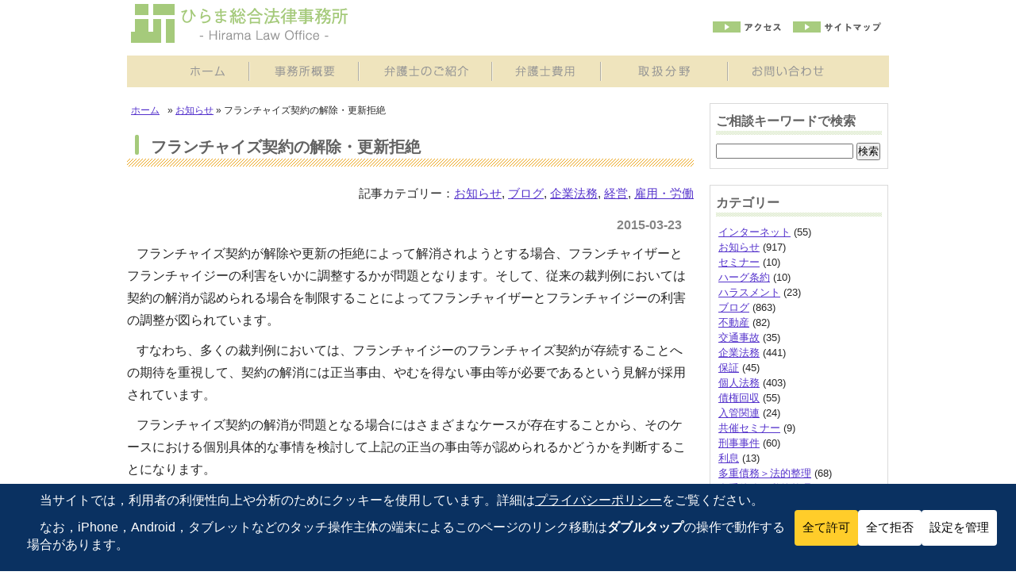

--- FILE ---
content_type: text/html; charset=UTF-8
request_url: https://hirama-law.jp/news/franchise-system20150323/
body_size: 14517
content:
<!DOCTYPE html PUBLIC "-//W3C//DTD XHTML 1.0 Transitional//EN" "https://www.w3.org/TR/xhtml1/DTD/xhtml1-transitional.dtd"><html xmlns="https://www.w3.org/1999/xhtml" lang="ja"><head profile="https://gmpg.org/xfn/11"><meta https-equiv="Content-Type" content="text/html; charset=UTF-8" /><meta https-equiv="content-style-type" content="text/css" /><meta https-equiv="content-script-type" content="text/javascript" /><link media="screen" href="https://hirama-law.jp/wp/wp-content/cache/autoptimize/css/autoptimize_64e8723bb0320a7737b6bc511d97faec.css" rel="stylesheet"><link media="all" href="https://hirama-law.jp/wp/wp-content/cache/autoptimize/css/autoptimize_18feeefd0b31c5fc656aebf116e3140d.css" rel="stylesheet"><title>フランチャイズ契約の解除・更新拒絶 – ひらま総合法律事務所: 東京都港区白金で弁護士相談 - ひらま総合法律事務所: 東京都港区白金で弁護士相談</title><link rel="alternate" type="application/atom+xml" title="ひらま総合法律事務所: 東京都港区白金で弁護士相談 Atom Feed" href="https://hirama-law.jp/feed/atom/" /><link rel="alternate" type="application/rss+xml" title="ひらま総合法律事務所: 東京都港区白金で弁護士相談 RSS Feed" href="https://hirama-law.jp/feed/" /><link rel="pingback" href="https://hirama-law.jp/wp/xmlrpc.php" /><meta name="description" content="2015年3月23日 フランチャイズ契約の解除・更新拒絶に関する弁護士の投稿です。こちらは東京都港区の白金高輪駅から最も近くにある弁護士事務所です。毎週月曜日に法的トラブルの解決に役立つトピックスを発信中です。お気軽にお電話ください。 – ひらま総合法律事務所: 東京都港区白金で弁護士相談" /><meta name="robots" content="max-snippet:-1, max-image-preview:large, max-video-preview:-1" /><meta name="author" content="ひらま総合法律事務所"/><meta name="google-site-verification" content="TdGEgTI-Bz_F7EVAnmOjCp855yO0W0GWdfc9XvPIzEo" /><meta name="msvalidate.01" content="846D76E491AFD6653655B2830794B149" /><meta name="keywords" content="フランチャイ,契約,解除,更新,港区,高輪,白金,法律,相談,弁護士,事務所,平間民郎,お知らせ,ブログ,企業法務,経営,雇用・労働" /><link rel="canonical" href="https://hirama-law.jp/news/franchise-system20150323/" /><meta name="generator" content="All in One SEO (AIOSEO) 4.9.3" /><meta property="og:locale" content="ja_JP" /><meta property="og:site_name" content="ひらま総合法律事務所: 東京都港区白金で弁護士相談 – 港区の白金高輪駅から最も近くにある弁護士事務所です。刑事，民事，家事，行政事件に関する無料の法律相談は土・日曜日，祝日も行っており，毎週月曜日に法的トラブルの解決に役立つトピックスを発信中です。 – ひらま総合法律事務所 | 東京都港区白金・高輪・三田" /><meta property="og:type" content="activity" /><meta property="og:title" content="フランチャイズ契約の解除・更新拒絶 – ひらま総合法律事務所: 東京都港区白金で弁護士相談" /><meta property="og:description" content="2015年3月23日 フランチャイズ契約の解除・更新拒絶に関する弁護士の投稿です。こちらは東京都港区の白金高輪駅から最も近くにある弁護士事務所です。毎週月曜日に法的トラブルの解決に役立つトピックスを発信中です。お気軽にお電話ください。 – ひらま総合法律事務所: 東京都港区白金で弁護士相談" /><meta property="og:url" content="https://hirama-law.jp/news/franchise-system20150323/" /><meta property="og:image" content="https://hirama-law.jp/wp/wp-content/uploads/2017/04/Flower.png" /><meta property="og:image:secure_url" content="https://hirama-law.jp/wp/wp-content/uploads/2017/04/Flower.png" /><meta property="og:image:width" content="1437" /><meta property="og:image:height" content="1385" /><meta name="twitter:card" content="summary" /><meta name="twitter:site" content="@HiramaLaw" /><meta name="twitter:title" content="フランチャイズ契約の解除・更新拒絶 – ひらま総合法律事務所: 東京都港区白金で弁護士相談" /><meta name="twitter:description" content="2015年3月23日 フランチャイズ契約の解除・更新拒絶に関する弁護士の投稿です。こちらは東京都港区の白金高輪駅から最も近くにある弁護士事務所です。毎週月曜日に法的トラブルの解決に役立つトピックスを発信中です。お気軽にお電話ください。 – ひらま総合法律事務所: 東京都港区白金で弁護士相談" /><meta name="twitter:creator" content="@HiramaLaw" /><meta name="twitter:image" content="https://hirama-law.jp/wp/wp-content/uploads/2017/04/Flower.png" /> <script type="application/ld+json" class="aioseo-schema">{"@context":"https:\/\/schema.org","@graph":[{"@type":"Article","@id":"https:\/\/hirama-law.jp\/news\/franchise-system20150323\/#article","name":"\u30d5\u30e9\u30f3\u30c1\u30e3\u30a4\u30ba\u5951\u7d04\u306e\u89e3\u9664\u30fb\u66f4\u65b0\u62d2\u7d76 \u2013 \u3072\u3089\u307e\u7dcf\u5408\u6cd5\u5f8b\u4e8b\u52d9\u6240: \u6771\u4eac\u90fd\u6e2f\u533a\u767d\u91d1\u3067\u5f01\u8b77\u58eb\u76f8\u8ac7","headline":"\u30d5\u30e9\u30f3\u30c1\u30e3\u30a4\u30ba\u5951\u7d04\u306e\u89e3\u9664\u30fb\u66f4\u65b0\u62d2\u7d76","author":{"@id":"https:\/\/hirama-law.jp\/author\/kitamura-toshifumi\/#author"},"publisher":{"@id":"https:\/\/hirama-law.jp\/#person"},"image":{"@type":"ImageObject","url":"https:\/\/hirama-law.jp\/wp\/wp-content\/uploads\/2017\/04\/Flower.png","@id":"https:\/\/hirama-law.jp\/news\/franchise-system20150323\/#articleImage","width":1437,"height":1385},"datePublished":"2015-03-23T09:01:48+09:00","dateModified":"2022-06-15T14:54:54+09:00","inLanguage":"ja","mainEntityOfPage":{"@id":"https:\/\/hirama-law.jp\/news\/franchise-system20150323\/#webpage"},"isPartOf":{"@id":"https:\/\/hirama-law.jp\/news\/franchise-system20150323\/#webpage"},"articleSection":"\u304a\u77e5\u3089\u305b, \u30d6\u30ed\u30b0, \u4f01\u696d\u6cd5\u52d9, \u7d4c\u55b6, \u96c7\u7528\u30fb\u52b4\u50cd"},{"@type":"BreadcrumbList","@id":"https:\/\/hirama-law.jp\/news\/franchise-system20150323\/#breadcrumblist","itemListElement":[{"@type":"ListItem","@id":"https:\/\/hirama-law.jp#listItem","position":1,"name":"Home","item":"https:\/\/hirama-law.jp","nextItem":{"@type":"ListItem","@id":"https:\/\/hirama-law.jp\/category\/news\/#listItem","name":"\u304a\u77e5\u3089\u305b"}},{"@type":"ListItem","@id":"https:\/\/hirama-law.jp\/category\/news\/#listItem","position":2,"name":"\u304a\u77e5\u3089\u305b","item":"https:\/\/hirama-law.jp\/category\/news\/","nextItem":{"@type":"ListItem","@id":"https:\/\/hirama-law.jp\/news\/franchise-system20150323\/#listItem","name":"\u30d5\u30e9\u30f3\u30c1\u30e3\u30a4\u30ba\u5951\u7d04\u306e\u89e3\u9664\u30fb\u66f4\u65b0\u62d2\u7d76"},"previousItem":{"@type":"ListItem","@id":"https:\/\/hirama-law.jp#listItem","name":"Home"}},{"@type":"ListItem","@id":"https:\/\/hirama-law.jp\/news\/franchise-system20150323\/#listItem","position":3,"name":"\u30d5\u30e9\u30f3\u30c1\u30e3\u30a4\u30ba\u5951\u7d04\u306e\u89e3\u9664\u30fb\u66f4\u65b0\u62d2\u7d76","previousItem":{"@type":"ListItem","@id":"https:\/\/hirama-law.jp\/category\/news\/#listItem","name":"\u304a\u77e5\u3089\u305b"}}]},{"@type":"Person","@id":"https:\/\/hirama-law.jp\/#person","name":"\u3072\u3089\u307e\u7dcf\u5408\u6cd5\u5f8b\u4e8b\u52d9\u6240"},{"@type":"Person","@id":"https:\/\/hirama-law.jp\/author\/kitamura-toshifumi\/#author","url":"https:\/\/hirama-law.jp\/author\/kitamura-toshifumi\/","name":"\u3072\u3089\u307e\u7dcf\u5408\u6cd5\u5f8b\u4e8b\u52d9\u6240"},{"@type":"WebPage","@id":"https:\/\/hirama-law.jp\/news\/franchise-system20150323\/#webpage","url":"https:\/\/hirama-law.jp\/news\/franchise-system20150323\/","name":"\u30d5\u30e9\u30f3\u30c1\u30e3\u30a4\u30ba\u5951\u7d04\u306e\u89e3\u9664\u30fb\u66f4\u65b0\u62d2\u7d76 \u2013 \u3072\u3089\u307e\u7dcf\u5408\u6cd5\u5f8b\u4e8b\u52d9\u6240: \u6771\u4eac\u90fd\u6e2f\u533a\u767d\u91d1\u3067\u5f01\u8b77\u58eb\u76f8\u8ac7","description":"2015\u5e743\u670823\u65e5 \u30d5\u30e9\u30f3\u30c1\u30e3\u30a4\u30ba\u5951\u7d04\u306e\u89e3\u9664\u30fb\u66f4\u65b0\u62d2\u7d76\u306b\u95a2\u3059\u308b\u5f01\u8b77\u58eb\u306e\u6295\u7a3f\u3067\u3059\u3002\u3053\u3061\u3089\u306f\u6771\u4eac\u90fd\u6e2f\u533a\u306e\u767d\u91d1\u9ad8\u8f2a\u99c5\u304b\u3089\u6700\u3082\u8fd1\u304f\u306b\u3042\u308b\u5f01\u8b77\u58eb\u4e8b\u52d9\u6240\u3067\u3059\u3002\u6bce\u9031\u6708\u66dc\u65e5\u306b\u6cd5\u7684\u30c8\u30e9\u30d6\u30eb\u306e\u89e3\u6c7a\u306b\u5f79\u7acb\u3064\u30c8\u30d4\u30c3\u30af\u30b9\u3092\u767a\u4fe1\u4e2d\u3067\u3059\u3002\u304a\u6c17\u8efd\u306b\u304a\u96fb\u8a71\u304f\u3060\u3055\u3044\u3002 \u2013 \u3072\u3089\u307e\u7dcf\u5408\u6cd5\u5f8b\u4e8b\u52d9\u6240: \u6771\u4eac\u90fd\u6e2f\u533a\u767d\u91d1\u3067\u5f01\u8b77\u58eb\u76f8\u8ac7","inLanguage":"ja","isPartOf":{"@id":"https:\/\/hirama-law.jp\/#website"},"breadcrumb":{"@id":"https:\/\/hirama-law.jp\/news\/franchise-system20150323\/#breadcrumblist"},"author":{"@id":"https:\/\/hirama-law.jp\/author\/kitamura-toshifumi\/#author"},"creator":{"@id":"https:\/\/hirama-law.jp\/author\/kitamura-toshifumi\/#author"},"datePublished":"2015-03-23T09:01:48+09:00","dateModified":"2022-06-15T14:54:54+09:00"},{"@type":"WebSite","@id":"https:\/\/hirama-law.jp\/#website","url":"https:\/\/hirama-law.jp\/","name":"\u3072\u3089\u307e\u7dcf\u5408\u6cd5\u5f8b\u4e8b\u52d9\u6240: \u6771\u4eac\u90fd\u6e2f\u533a\u767d\u91d1\u3067\u5f01\u8b77\u58eb\u76f8\u8ac7","description":"\u6e2f\u533a\u306e\u767d\u91d1\u9ad8\u8f2a\u99c5\u304b\u3089\u6700\u3082\u8fd1\u304f\u306b\u3042\u308b\u5f01\u8b77\u58eb\u4e8b\u52d9\u6240\u3067\u3059\u3002\u5211\u4e8b\uff0c\u6c11\u4e8b\uff0c\u5bb6\u4e8b\uff0c\u884c\u653f\u4e8b\u4ef6\u306b\u95a2\u3059\u308b\u7121\u6599\u306e\u6cd5\u5f8b\u76f8\u8ac7\u306f\u571f\u30fb\u65e5\u66dc\u65e5\uff0c\u795d\u65e5\u3082\u884c\u3063\u3066\u304a\u308a\uff0c\u6bce\u9031\u6708\u66dc\u65e5\u306b\u6cd5\u7684\u30c8\u30e9\u30d6\u30eb\u306e\u89e3\u6c7a\u306b\u5f79\u7acb\u3064\u30c8\u30d4\u30c3\u30af\u30b9\u3092\u767a\u4fe1\u4e2d\u3067\u3059\u3002 \u2013 \u3072\u3089\u307e\u7dcf\u5408\u6cd5\u5f8b\u4e8b\u52d9\u6240 | \u6771\u4eac\u90fd\u6e2f\u533a\u767d\u91d1\u30fb\u9ad8\u8f2a\u30fb\u4e09\u7530","inLanguage":"ja","publisher":{"@id":"https:\/\/hirama-law.jp\/#person"}}]}</script> <link rel="alternate" title="oEmbed (JSON)" type="application/json+oembed" href="https://hirama-law.jp/wp-json/oembed/1.0/embed?url=https%3A%2F%2Fhirama-law.jp%2Fnews%2Ffranchise-system20150323%2F" /><link rel="alternate" title="oEmbed (XML)" type="text/xml+oembed" href="https://hirama-law.jp/wp-json/oembed/1.0/embed?url=https%3A%2F%2Fhirama-law.jp%2Fnews%2Ffranchise-system20150323%2F&#038;format=xml" />  <script src="//www.googletagmanager.com/gtag/js?id=G-CD5H0C5DJS"  data-cfasync="false" data-wpfc-render="false" type="text/javascript" async></script> <script data-cfasync="false" data-wpfc-render="false" type="text/javascript">/*<![CDATA[*/var mi_version='9.11.1';var mi_track_user=true;var mi_no_track_reason='';var MonsterInsightsDefaultLocations={"page_location":"https:\/\/hirama-law.jp\/news\/franchise-system20150323\/"};if(typeof MonsterInsightsPrivacyGuardFilter==='function'){var MonsterInsightsLocations=(typeof MonsterInsightsExcludeQuery==='object')?MonsterInsightsPrivacyGuardFilter(MonsterInsightsExcludeQuery):MonsterInsightsPrivacyGuardFilter(MonsterInsightsDefaultLocations);}else{var MonsterInsightsLocations=(typeof MonsterInsightsExcludeQuery==='object')?MonsterInsightsExcludeQuery:MonsterInsightsDefaultLocations;}
var disableStrs=['ga-disable-G-CD5H0C5DJS',];function __gtagTrackerIsOptedOut(){for(var index=0;index<disableStrs.length;index++){if(document.cookie.indexOf(disableStrs[index]+'=true')>-1){return true;}}
return false;}
if(__gtagTrackerIsOptedOut()){for(var index=0;index<disableStrs.length;index++){window[disableStrs[index]]=true;}}
function __gtagTrackerOptout(){for(var index=0;index<disableStrs.length;index++){document.cookie=disableStrs[index]+'=true; expires=Thu, 31 Dec 2099 23:59:59 UTC; path=/';window[disableStrs[index]]=true;}}
if('undefined'===typeof gaOptout){function gaOptout(){__gtagTrackerOptout();}}
window.dataLayer=window.dataLayer||[];window.MonsterInsightsDualTracker={helpers:{},trackers:{},};if(mi_track_user){function __gtagDataLayer(){dataLayer.push(arguments);}
function __gtagTracker(type,name,parameters){if(!parameters){parameters={};}
if(parameters.send_to){__gtagDataLayer.apply(null,arguments);return;}
if(type==='event'){parameters.send_to=monsterinsights_frontend.v4_id;var hookName=name;if(typeof parameters['event_category']!=='undefined'){hookName=parameters['event_category']+':'+name;}
if(typeof MonsterInsightsDualTracker.trackers[hookName]!=='undefined'){MonsterInsightsDualTracker.trackers[hookName](parameters);}else{__gtagDataLayer('event',name,parameters);}}else{__gtagDataLayer.apply(null,arguments);}}
__gtagTracker('js',new Date());__gtagTracker('set',{'developer_id.dZGIzZG':true,});if(MonsterInsightsLocations.page_location){__gtagTracker('set',MonsterInsightsLocations);}
__gtagTracker('config','G-CD5H0C5DJS',{"forceSSL":"true","link_attribution":"true"});window.gtag=__gtagTracker;(function(){var noopfn=function(){return null;};var newtracker=function(){return new Tracker();};var Tracker=function(){return null;};var p=Tracker.prototype;p.get=noopfn;p.set=noopfn;p.send=function(){var args=Array.prototype.slice.call(arguments);args.unshift('send');__gaTracker.apply(null,args);};var __gaTracker=function(){var len=arguments.length;if(len===0){return;}
var f=arguments[len-1];if(typeof f!=='object'||f===null||typeof f.hitCallback!=='function'){if('send'===arguments[0]){var hitConverted,hitObject=false,action;if('event'===arguments[1]){if('undefined'!==typeof arguments[3]){hitObject={'eventAction':arguments[3],'eventCategory':arguments[2],'eventLabel':arguments[4],'value':arguments[5]?arguments[5]:1,}}}
if('pageview'===arguments[1]){if('undefined'!==typeof arguments[2]){hitObject={'eventAction':'page_view','page_path':arguments[2],}}}
if(typeof arguments[2]==='object'){hitObject=arguments[2];}
if(typeof arguments[5]==='object'){Object.assign(hitObject,arguments[5]);}
if('undefined'!==typeof arguments[1].hitType){hitObject=arguments[1];if('pageview'===hitObject.hitType){hitObject.eventAction='page_view';}}
if(hitObject){action='timing'===arguments[1].hitType?'timing_complete':hitObject.eventAction;hitConverted=mapArgs(hitObject);__gtagTracker('event',action,hitConverted);}}
return;}
function mapArgs(args){var arg,hit={};var gaMap={'eventCategory':'event_category','eventAction':'event_action','eventLabel':'event_label','eventValue':'event_value','nonInteraction':'non_interaction','timingCategory':'event_category','timingVar':'name','timingValue':'value','timingLabel':'event_label','page':'page_path','location':'page_location','title':'page_title','referrer':'page_referrer',};for(arg in args){if(!(!args.hasOwnProperty(arg)||!gaMap.hasOwnProperty(arg))){hit[gaMap[arg]]=args[arg];}else{hit[arg]=args[arg];}}
return hit;}
try{f.hitCallback();}catch(ex){}};__gaTracker.create=newtracker;__gaTracker.getByName=newtracker;__gaTracker.getAll=function(){return[];};__gaTracker.remove=noopfn;__gaTracker.loaded=true;window['__gaTracker']=__gaTracker;})();}else{console.log("");(function(){function __gtagTracker(){return null;}
window['__gtagTracker']=__gtagTracker;window['gtag']=__gtagTracker;})();}/*]]>*/</script>  <script data-cfasync="false" data-wpfc-render="false" type="text/javascript" id='monsterinsights-frontend-script-js-extra'>var monsterinsights_frontend={"js_events_tracking":"true","download_extensions":"doc,pdf,ppt,zip,xls,docx,pptx,xlsx","inbound_paths":"[{\"path\":\"\\\/go\\\/\",\"label\":\"affiliate\"},{\"path\":\"\\\/recommend\\\/\",\"label\":\"affiliate\"}]","home_url":"https:\/\/hirama-law.jp","hash_tracking":"false","v4_id":"G-CD5H0C5DJS"};</script> <link rel="https://api.w.org/" href="https://hirama-law.jp/wp-json/" /><link rel="alternate" title="JSON" type="application/json" href="https://hirama-law.jp/wp-json/wp/v2/posts/5328" /><link rel="EditURI" type="application/rsd+xml" title="RSD" href="https://hirama-law.jp/wp/xmlrpc.php?rsd" /><meta name="generator" content="WordPress 6.9" /><link rel='shortlink' href='https://hirama-law.jp/?p=5328' /><link rel="shortcut icon" href="https://hirama-law.jp/wp/wp-content/uploads/2017/04/cropped-Flower-1.png" /><link rel="apple-touch-icon-precomposed" href="https://hirama-law.jp/wp/wp-content/uploads/2017/04/cropped-Flower-1.png" /><link rel="icon" href="https://hirama-law.jp/wp/wp-content/uploads/2017/04/cropped-Flower-1-144x144.png" sizes="32x32" /><link rel="icon" href="https://hirama-law.jp/wp/wp-content/uploads/2017/04/cropped-Flower-1-300x300.png" sizes="192x192" /><link rel="apple-touch-icon" href="https://hirama-law.jp/wp/wp-content/uploads/2017/04/cropped-Flower-1-300x300.png" /><meta name="msapplication-TileImage" content="https://hirama-law.jp/wp/wp-content/uploads/2017/04/cropped-Flower-1-300x300.png" /><link rel="alternate" hreflang="ja" href="https://hirama-law.jp/news/franchise-system20150323/">  <script>/*<![CDATA[*/(function(w,d,s,l,i){w[l]=w[l]||[];w[l].push({'gtm.start':new Date().getTime(),event:'gtm.js'});var f=d.getElementsByTagName(s)[0],j=d.createElement(s),dl=l!='dataLayer'?'&l='+l:'';j.async=true;j.src='https://www.googletagmanager.com/gtm.js?id='+i+dl;f.parentNode.insertBefore(j,f);})(window,document,'script','dataLayer','GTM-NXKMB7N');/*]]>*/</script> <link rel="shortcut icon" href="https://hirama-law.jp/wp/wp-content/uploads/2017/04/Flower.png"></head><body> <noscript><iframe src="//www.googletagmanager.com/ns.html?id=GTM-NXKMB7N"
height="0" width="0" style="display:none;visibility:hidden"></iframe></noscript> <script>/*<![CDATA[*/(function(w,d,s,l,i){w[l]=w[l]||[];w[l].push({'gtm.start':new Date().getTime(),event:'gtm.js'});var f=d.getElementsByTagName(s)[0],j=d.createElement(s),dl=l!='dataLayer'?'&l='+l:'';j.async=true;j.src='//www.googletagmanager.com/gtm.js?id='+i+dl;f.parentNode.insertBefore(j,f);})(window,document,'script','dataLayer','GTM-NXKMB7N');/*]]>*/</script> <div id="header"><h1>ひらま総合法律事務所: 東京都港区白金で弁護士相談</h1><h2>港区の白金高輪駅から最も近くにある弁護士事務所です。刑事，民事，家事，行政事件に関する無料の法律相談は土・日曜日，祝日も行っており，毎週月曜日に法的トラブルの解決に役立つトピックスを発信中です。 – ひらま総合法律事務所 | 東京都港区白金・高輪・三田</h2><h3><a href="https://hirama-law.jp"><img src="https://hirama-law.jp/wp/wp-content/themes/theme076/images/logo.png" alt="ひらま総合法律事務所" width="273" height="49" /></a></h3><ul><li><a href="https://hirama-law.jp/access" id="access">アクセス</a></li><li><a href="https://hirama-law.jp/sitemap" id="sitemap">サイトマップ</a></li></ul>　　　　　　　　　</div><ul id="mainnav" class="nav"><li><a href="https://hirama-law.jp" id="home">トップページ</a></li><li><a href="https://hirama-law.jp/about" id="menu1">事務所紹介</a></li><li><a href="https://hirama-law.jp/profile" id="menu2">弁護士紹介</a></li><li><a href="https://hirama-law.jp/cost" id="menu3">弁護士費用</a></li><li><a href="https://hirama-law.jp/service" id="menu4">取扱分野</a></li><li><a href="https://hirama-law.jp/contact" id="menu5">お問い合わせ</a></li></ul><div id="container"><div id="main" class="kiji"><ul class="breadcrumbs"><li class="breadcrumbs"><a href="https://hirama-law.jp">ホーム</a></li><li> &raquo; <a href="https://hirama-law.jp/category/news/">お知らせ</a> &raquo; フランチャイズ契約の解除・更新拒絶</li></ul><h2>フランチャイズ契約の解除・更新拒絶</h2><p class="cate">記事カテゴリー：<a href="https://hirama-law.jp/category/news/" rel="category tag">お知らせ</a>, <a href="https://hirama-law.jp/category/blog/" rel="category tag">ブログ</a>, <a href="https://hirama-law.jp/category/corporate-law/" rel="category tag">企業法務</a>, <a href="https://hirama-law.jp/category/manage/" rel="category tag">経営</a>, <a href="https://hirama-law.jp/category/employment-labor/" rel="category tag">雇用・労働</a></p><div id="date">2015-03-23</div><p>&nbsp;&nbsp;&nbsp;フランチャイズ契約が解除や更新の拒絶によって解消されようとする場合、フランチャイザーとフランチャイジーの利害をいかに調整するかが問題となります。そして、従来の裁判例においては契約の解消が認められる場合を制限することによってフランチャイザーとフランチャイジーの利害の調整が図られています。</p><p>&nbsp;&nbsp;&nbsp;すなわち、多くの裁判例においては、フランチャイジーのフランチャイズ契約が存続することへの期待を重視して、契約の解消には正当事由、やむを得ない事由等が必要であるという見解が採用されています。</p><p>&nbsp;&nbsp;&nbsp;フランチャイズ契約の解消が問題となる場合にはさまざまなケースが存在することから、そのケースにおける個別具体的な事情を検討して上記の正当の事由等が認められるかどうかを判断することになります。</p><p></br></p><p>【お問い合わせ先】<br /> 〒108-0072東京都港区白金一丁目17番2号&nbsp;&nbsp;白金アエルシティ&nbsp;&nbsp;白金タワー&nbsp;&nbsp;テラス棟4階<br /> ひらま総合法律事務所&nbsp;&nbsp;弁護士&nbsp;&nbsp;平間民郎（Tel：03-5447-2011）</p><p>最寄り駅；東京メトロ南北線/都営&nbsp;三田線&nbsp;「白金高輪駅」&nbsp;4番出口から直通で徒歩1分<br /> （ご来所には事前の電話予約が必要です。）<a href="https://hirama-law.jp/access">アクセス（地図等）</a></p><p></br><br /><center><img decoding="async" src="https://hirama-law.jp/wp/wp-content/uploads/2017/04/Flower-150x150.png" alt="" width="150" height="150" class="aligncenter size-thumbnail wp-image-8179" srcset="https://hirama-law.jp/wp/wp-content/uploads/2017/04/Flower-150x150.png 150w, https://hirama-law.jp/wp/wp-content/uploads/2017/04/Flower-144x144.png 144w" sizes="(max-width: 150px) 100vw, 150px" /></p><p>当事務所内で咲く花</p><p></center></p><div id="next"> ←「<a href="https://hirama-law.jp/news/workers-accident20150316/" rel="prev">労災事故と遺族年金</a>」前の記事へ　		　次の記事へ「<a href="https://hirama-law.jp/news/muryo20140716/" rel="next">お金に関する無料法律相談のお知らせ</a>」→</div></div><div id="sidebar"><div class="box1"><div id="search-2" class="widget widget_search"><h3>ご相談キーワードで検索</h3><form role="search" method="get" id="searchform" class="searchform" action="https://hirama-law.jp/"><div> <label class="screen-reader-text" for="s">検索:</label> <input type="text" value="" name="s" id="s" /> <input type="submit" id="searchsubmit" value="検索" /></div></form></div></div><div class="box1"><div id="categories-2" class="widget widget_categories"><h3>カテゴリー</h3><ul><li class="cat-item cat-item-33"><a href="https://hirama-law.jp/category/internet/">インターネット</a> (55)</li><li class="cat-item cat-item-3"><a href="https://hirama-law.jp/category/news/">お知らせ</a> (917)</li><li class="cat-item cat-item-34"><a href="https://hirama-law.jp/category/seminar/">セミナー</a> (10)</li><li class="cat-item cat-item-17"><a href="https://hirama-law.jp/category/hague-convention/">ハーグ条約</a> (10)</li><li class="cat-item cat-item-20"><a href="https://hirama-law.jp/category/harassment/">ハラスメント</a> (23)</li><li class="cat-item cat-item-4"><a href="https://hirama-law.jp/category/blog/">ブログ</a> (863)</li><li class="cat-item cat-item-22"><a href="https://hirama-law.jp/category/real-estate/">不動産</a> (82)</li><li class="cat-item cat-item-14"><a href="https://hirama-law.jp/category/traffic-accident/">交通事故</a> (35)</li><li class="cat-item cat-item-11"><a href="https://hirama-law.jp/category/corporate-law/">企業法務</a> (441)</li><li class="cat-item cat-item-24"><a href="https://hirama-law.jp/category/co%e2%80%90signer/">保証</a> (45)</li><li class="cat-item cat-item-12"><a href="https://hirama-law.jp/category/legal-adviser/">個人法務</a> (403)</li><li class="cat-item cat-item-26"><a href="https://hirama-law.jp/category/collection-of-claim/">債権回収</a> (55)</li><li class="cat-item cat-item-30"><a href="https://hirama-law.jp/category/immigration/">入管関連</a> (24)</li><li class="cat-item cat-item-36"><a href="https://hirama-law.jp/category/cosponsored/">共催セミナー</a> (9)</li><li class="cat-item cat-item-31"><a href="https://hirama-law.jp/category/criminal-case/">刑事事件</a> (60)</li><li class="cat-item cat-item-29"><a href="https://hirama-law.jp/category/interest/">利息</a> (13)</li><li class="cat-item cat-item-27"><a href="https://hirama-law.jp/category/multiple-debts-legal/">多重債務＞法的整理</a> (68)</li><li class="cat-item cat-item-28"><a href="https://hirama-law.jp/category/multiple-debts-nonlegal/">多重債務＞私的整理</a> (57)</li><li class="cat-item cat-item-32"><a href="https://hirama-law.jp/category/juvenile-protection-cases/">少年事件</a> (31)</li><li class="cat-item cat-item-21"><a href="https://hirama-law.jp/category/consumer/">消費者</a> (154)</li><li class="cat-item cat-item-13"><a href="https://hirama-law.jp/category/man-and-woman-trouble/">男女問題</a> (88)</li><li class="cat-item cat-item-16"><a href="https://hirama-law.jp/category/succession/">相続</a> (79)</li><li class="cat-item cat-item-15"><a href="https://hirama-law.jp/category/social-welfare/">社会福祉</a> (98)</li><li class="cat-item cat-item-25"><a href="https://hirama-law.jp/category/taxes/">税</a> (29)</li><li class="cat-item cat-item-35"><a href="https://hirama-law.jp/category/trend-legislation/">立法の動向</a> (148)</li><li class="cat-item cat-item-18"><a href="https://hirama-law.jp/category/manage/">経営</a> (242)</li><li class="cat-item cat-item-23"><a href="https://hirama-law.jp/category/act-in-pais/">裁判外</a> (12)</li><li class="cat-item cat-item-19"><a href="https://hirama-law.jp/category/employment-labor/">雇用・労働</a> (164)</li></ul></div></div><p><a href="https://ondankataisaku.env.go.jp/coolchoice/coolbiz/" target="_blank"><img src="https://hirama-law.jp/wp/wp-content/themes/theme076/images/coolbiz.gif" alt="coolbiz" width="226" height="56" class="rollover"/></a></p><p><a href="https://ondankataisaku.env.go.jp/coolchoice/warmbiz/" target="_blank"><img src="https://hirama-law.jp/wp/wp-content/themes/theme076/images/warmbiz.gif" alt="warmbiz" width="226" height="64" class="rollover"/></a></p><div id="sns" class="relative"> <a href="https://www.facebook.com/hirama.law"><img src="https://hirama-law.jp/wp/wp-content/themes/theme076/images/fb.gif" alt="facebook" width="36" height="36" id="fb" class="rollover"/></a> <a href="https://twitter.com/HiramaLaw"><img src="https://hirama-law.jp/wp/wp-content/themes/theme076/images/tw.gif" alt="twitter" width="36" height="36" id="tw" class="rollover"/></a><p><a href="https://hirama-law.jp/sns-rules/">ひらま総合法律事務所<br />SNSのご案内について</a></p></div><p><a href="https://hirama-law.jp/saiyou"><img src="https://hirama-law.jp/wp/wp-content/themes/theme076/images/saiyou.gif" alt="採用情報" width="226" height="50" class="rollover"/></a></p>        <p><a href="https://hirama-law.jp/access"><img src="https://hirama-law.jp/wp/wp-content/themes/theme076/images/sideBanner02.png" alt="白金高輪駅徒歩1分" width="226" height="60" class="rollover"/></a></p><div class="box1"><h3>過去のお知らせ</h3><ul class="sidemenu"><li><a href='https://hirama-law.jp/2026/01/'>2026年1月</a></li><li><a href='https://hirama-law.jp/2025/12/'>2025年12月</a></li><li><a href='https://hirama-law.jp/2025/11/'>2025年11月</a></li><li><a href='https://hirama-law.jp/2025/10/'>2025年10月</a></li><li><a href='https://hirama-law.jp/2025/09/'>2025年9月</a></li><li><a href='https://hirama-law.jp/2025/08/'>2025年8月</a></li><li><a href='https://hirama-law.jp/2025/07/'>2025年7月</a></li><li><a href='https://hirama-law.jp/2025/06/'>2025年6月</a></li><li><a href='https://hirama-law.jp/2025/05/'>2025年5月</a></li><li><a href='https://hirama-law.jp/2025/04/'>2025年4月</a></li><li><a href='https://hirama-law.jp/2025/03/'>2025年3月</a></li><li><a href='https://hirama-law.jp/2025/02/'>2025年2月</a></li></ul></div></div></div><div id="footerLower"><div id="gototopArea" class="totop"><div id="gototop"><a href="#header" onclick="_gaq.push(['_trackEvent', 'hasan-saisei', 'gototop', 'gototop']);"><img src="https://hirama-law.jp/images/gototop.png" alt="ページの上へ" width="150" height="30" class="rollover"></a></div></div><ul id="" class="nav footernav"><li><a href="https://hirama-law.jp" id="home">トップページ</a></li><li><a href="https://hirama-law.jp/about" id="menu1">事務所紹介</a></li><li><a href="https://hirama-law.jp/profile" id="menu2">弁護士紹介</a></li><li><a href="https://hirama-law.jp/cost" id="menu3">弁護士費用</a></li><li><a href="https://hirama-law.jp/service" id="menu4">取扱分野</a></li><li><a href="https://hirama-law.jp/contact" id="menu5">お問い合わせ</a></li></ul><div class="footerbg"><table class="footer"><tr><th>インターネット</th><td><a href="https://hirama-law.jp/service/internet-trouble/">トラブル</a></td><td><a href="https://hirama-law.jp/service/application-to-remove/">記事</a></td><td><a href="https://hirama-law.jp/service/online-game-trouble/">オンラインゲーム</a></td><td><a href="https://hirama-law.jp/service/deal/">取引</a></td><td><a href="https://hirama-law.jp/service/one-click-billing/">ワンクリック</a></td></tr><tr class="scnd"><th>企業法務</th><td><a href="https://hirama-law.jp/service/merger-and-acquisition/">合併・買収</a></td><td><a href="https://hirama-law.jp/service/compliance/">コンプライアンス</a></td><td><a href="https://hirama-law.jp/service/stockshares/">株式</a></td><td><a href="https://hirama-law.jp/service/intellectual-property/">知的財産</a></td><td><a href="https://hirama-law.jp/service/corporate-governance/">コーポレート</a></td></tr><tr><th></th><td><a href="https://hirama-law.jp/service/reorganization/">組織再編</a></td><td></td><td></td><td></td><td></td></tr><tr class="scnd"><th>経営</th><td><a href="https://hirama-law.jp/service/succession-of-a-business/">事業承継</a></td><td><a href="https://hirama-law.jp/service/bankruptcy-of-the-company/">会社の倒産</a></td><td><a href="https://hirama-law.jp/service/management-reorganization/">経営再建</a></td><td><a href="https://hirama-law.jp/service/unaffiliated-director/">社外取締役</a></td><td><a href="https://hirama-law.jp/service/management-improvement/">経営革新</a></td></tr><tr><th></th><td><a href="https://hirama-law.jp/service/franchise-system/">フランチャイズ</a></td><td><a href="https://hirama-law.jp/service/start-practice/">開業</a></td><td></td><td></td><td></td></tr><tr><th>刑事事件</th><td><a href="https://hirama-law.jp/service/criminal-case/">刑事事件</a></td><td><a href="https://hirama-law.jp/service/court-appointed-lawyer/">国選弁護人</a></td><td><a href="https://hirama-law.jp/service/private-defense-counsel/">私選弁護人</a></td><td><a href="https://hirama-law.jp/service/accuse/">告訴</a></td><td><a href="https://hirama-law.jp/service/prosecution/">告発</a></td><td></td><td></td></tr><tr><th>交通事故</th><td><a href="https://hirama-law.jp/service/accident-resulting-in-injury/">人身事故</a></td><td><a href="https://hirama-law.jp/service/traffic-accident/">物損事故</a></td><td><a href="https://hirama-law.jp/service/pay-for/">弁償</a></td><td><a href="https://hirama-law.jp/service/insurance/">保険</a></td><td></td><td></td><td></td></tr><tr class="scnd"><th>社会福祉</th><td><a href="https://hirama-law.jp/service/employment-of-older-workers/">高齢者雇用</a></td><td><a href="https://hirama-law.jp/service/seinenkouken/">成年後見</a></td><td><a href="https://hirama-law.jp/service/care/">介護</a></td><td><a href="https://hirama-law.jp/service/contract-trouble/">契約トラブル</a></td><td><a href="https://hirama-law.jp/service/pension/">年金</a></td><td></td><td></td></tr><tr><th></th><td><a href="https://hirama-law.jp/service/troubles-concerning-care-facilities/">介護施設</a></td><td></td><td></td><td></td><td></td></tr><tr><th>個人法務</th><td><a href="https://hirama-law.jp/service/legal-adviser/">法律顧問</a></td><td><a href="https://hirama-law.jp/service/confirmation/">立ち会い</a></td><td><a href="https://hirama-law.jp/service/settlement-negotiation/">示談・交渉</a></td><td><a href="https://hirama-law.jp/service/judge/">裁判</a></td><td><a href="https://hirama-law.jp/service/legal-advice-on-contracts/">契約書等の作成・チェック</a></td><td></td></tr><tr><th>雇用・労働</th><td><a href="https://hirama-law.jp/service/employment/">雇用</a></td><td><a href="https://hirama-law.jp/service/retire/">退職</a></td><td><a href="https://hirama-law.jp/service/irregular-employment/">非正規雇用</a></td><td><a href="https://hirama-law.jp/service/industrial-relations/">労使関係</a></td><td></td><td></td><td></td></tr><tr><th>債権回収</th><td><a href="https://hirama-law.jp/service/dun/">督促</a></td><td><a href="https://hirama-law.jp/service/seizure/">差押え</a></td><td></td><td></td><td></td><td></td><td></td></tr><tr><th>裁判外</th><td><a href="https://hirama-law.jp/service/alternative-dispute-resolution/">裁判外紛争解決手続</a></td><td><a href="https://hirama-law.jp/service/pollution-dispute/">公害等紛争ADR</a></td><td><a href="https://hirama-law.jp/service/construction-dispute/">建設工事紛争ADR</a></td><td><a href="https://hirama-law.jp/service/housing-dispute/">住宅紛争ADR</a></td><td><a href="https://hirama-law.jp/service/insurance-dispute/">保険紛争ADR</a></td><td></td><td></td></tr><tr><th>少年事件</th><td><a href="https://hirama-law.jp/service/juvenile-criminal-cases/">少年事件</a></td><td><a href="https://hirama-law.jp/service/attendant/">付添人</a></td><td></td><td></td><td></td><td></td><td></td></tr><tr><th>消費者</th><td><a href="https://hirama-law.jp/service/malicious-business-method/">悪質商法</a></td><td><a href="https://hirama-law.jp/service/high-yield-investment-program/">投資被害</a></td><td><a href="https://hirama-law.jp/service/fall-a-victim-to-a-fraud/">詐欺被害</a></td><td><a href="https://hirama-law.jp/service/toushihigai/">先物取引</a></td><td><a href="https://hirama-law.jp/service/information-discovery/">情報開示</a></td><td></td><td></td></tr><tr><th>税</th><td><a href="https://hirama-law.jp/service/consumption-tax/">税金</a></td><td></td><td></td><td></td><td></td><td></td><td></td></tr><tr><th>セミナー</th><td><a href="https://hirama-law.jp/service/seminar/">セミナー</a></td><td><a href="https://hirama-law.jp/service/cosponsored/">共催セミナー等</a></td><td></td><td></td><td></td><td></td><td></td></tr><tr class="scnd"><th>相続</th><td><a href="https://hirama-law.jp/service/last-will-and-testament/">遺言書</a></td><td><a href="https://hirama-law.jp/service/causes-disqualification-heir/">相続欠格</a></td><td><a href="https://hirama-law.jp/service/renunciation-of-inheritance/">相続放棄</a></td><td><a href="https://hirama-law.jp/service/partition-of-an-estate/">遺産分割</a></td><td><a href="https://hirama-law.jp/service/adjudication-of-disappearance/">失踪宣告</a></td><td></td><td></td></tr><tr><th></th><td><a href="https://hirama-law.jp/service/isanseiri/">遺産整理</a></td><td></td><td></td><td></td><td></td></tr><tr class="scnd"><th>多重債務</th><td><a href="https://hirama-law.jp/service/saimuseiri/">自己診断</a></td><td><a href="https://hirama-law.jp/service/qa/">Q&amp;A</a></td><td><a href="https://hirama-law.jp/service/niniseiri/">任意整理</a></td><td><a href="https://hirama-law.jp/service/mediation/">特定調停</a></td><td><a href="https://hirama-law.jp/service/kojinsaisei/">民事再生</a></td><td></td><td></td><td></td><td></td></tr><tr><th></th><td><a href="https://hirama-law.jp/service/jikohasan/">自己破産</a></td><td></td><td></td><td></td><td></td></tr><tr class="scnd"><th>男女問題</th><td><a href="https://hirama-law.jp/service/divorce/">離婚</a></td><td><a href="https://hirama-law.jp/service/betrothal/">婚約</a></td><td><a href="https://hirama-law.jp/service/immorality/">不倫</a></td><td><a href="https://hirama-law.jp/service/marital-relationship/">夫婦関係</a></td><td><a href="https://hirama-law.jp/service/child/">子供</a></td></tr><tr><th></th><td><a href="https://hirama-law.jp/service/domestic-violence/">DV</a></td><td><a href="https://hirama-law.jp/service/unfaithful/">浮気</a></td><td></td><td></td><td></td></tr><tr><th>入管関連</th><td><a href="https://hirama-law.jp/service/status-of-residence/">在留資格</a></td><td><a href="https://hirama-law.jp/service/application-status/">難民認定申請</a></td><td><a href="https://hirama-law.jp/service/permanent-residence-status/">永住許可</a></td><td><a href="https://hirama-law.jp/service/special-residence-permission/">特別在留</a></td><td></td><td></td><td></td></tr><tr><th>ハーグ条約</th><td><a href="https://hirama-law.jp/service/hague-convention/">ハーグ条約</a></td><td></td><td></td><td></td><td></td><td></td><td></td></tr><tr><th>ハラスメント</th><td><a href="https://hirama-law.jp/service/moral-harassment/">モラルハラスメント</a></td><td><a href="https://hirama-law.jp/service/power-harassment/">パワーハラスメント</a></td><td><a href="https://hirama-law.jp/service/sexual-harassment/">セクシャルハラスメント</a></td><td><a href="https://hirama-law.jp/service/maternity-harassment/">マタニティーハラスメント</a></td><td></td><td></td><td></td></tr><tr class="scnd"><th>不動産</th><td><a href="https://hirama-law.jp/service/buying-and-selling/">売買</a></td><td><a href="https://hirama-law.jp/service/trouble-purchase/">購入時のトラブル</a></td><td><a href="https://hirama-law.jp/service/defective-house/">欠陥住宅</a></td><td><a href="https://hirama-law.jp/service/back-rent/">家賃の滞納</a></td><td><a href="https://hirama-law.jp/service/evacuation/">立ち退き</a></td></tr><tr><th></th><td><a href="https://hirama-law.jp/service/boundary/">境界</a></td><td></td><td></td><td></td><td></td></tr><tr><th>保証</th><td><a href="https://hirama-law.jp/service/basic-guarantee/">根保証契約</a></td><td></td><td></td><td></td><td></td><td></td><td></td></tr><tr><th>利息</th><td><a href="https://hirama-law.jp/service/kabarai/">過払い金</a></td><td></td><td></td><td></td><td></td><td></td><td></td></tr></table></div><center><p>&nbsp;&nbsp;&nbsp;Copyright&copy; 2010-2026 ひらま総合法律事務所: 東京都港区白金で弁護士相談 All Rights Reserved.&nbsp;&nbsp;&nbsp;<a href="https://hirama-law.jp/privacy-policy/">プライバシーポリシー</a></p></center></div> <script type="speculationrules">{"prefetch":[{"source":"document","where":{"and":[{"href_matches":"/*"},{"not":{"href_matches":["/wp/wp-*.php","/wp/wp-admin/*","/wp/wp-content/uploads/*","/wp/wp-content/*","/wp/wp-content/plugins/*","/wp/wp-content/themes/theme076/*","/*\\?(.+)"]}},{"not":{"selector_matches":"a[rel~=\"nofollow\"]"}},{"not":{"selector_matches":".no-prefetch, .no-prefetch a"}}]},"eagerness":"conservative"}]}</script> <div id="wpconsent-root" style="--wpconsent-z-index: 900000; --wpconsent-background: #0a3161; --wpconsent-text: #ffffff; --wpconsent-outline-color: rgba(255, 255, 255, 0.2); --wpconsent-accept-bg: #ffcd2a; --wpconsent-cancel-bg: #ffffff; --wpconsent-preferences-bg: #ffffff; --wpconsent-accept-color: #000000; --wpconsent-cancel-color: #000000; --wpconsent-preferences-color: #000000; --wpconsent-font-size: 16px;"><div id="wpconsent-container" style="display: none;"></div><template id="wpconsent-template"><div class="wpconsent-banner-holder wpconsent-banner-long wpconsent-banner-long-bottom" id="wpconsent-banner-holder" tabindex="-1" role="dialog" aria-labelledby="wpconsent-banner-title"><div class="wpconsent-banner" part="wpconsent-banner"><div class="wpconsent-banner-body" part="wpconsent-banner-body"><h2 id="wpconsent-banner-title" class="screen-reader-text">Cookie Consent</h2><div class="wpconsent-banner-message" tabindex="0"><p style="text-align: left">　当サイトでは，利用者の利便性向上や分析のためにクッキーを使用しています。詳細は<a href="https://hirama-law.jp/privacy-policy/">プライバシーポリシー</a>をご覧ください。</p><p style="text-align: left">　なお，<span class="cf0">iPhone</span><span class="cf1">，</span><span class="cf0">Android</span><span class="cf1">，</span><span class="cf2">タブレット</span><span class="cf1">などの</span><span class="cf2">タッチ操作主体の端末</span><span class="cf1">によるこのページのリンク移動は<strong>ダブルタップ</strong></span><span class="cf1">の操作で動作する場合があります。</span></p><p style="text-align: left"></p></div></div><div class="wpconsent-banner-footer wpconsent-button-size-regular wpconsent-button-corner-slightly-rounded wpconsent-button-type-filled" part="wpconsent-banner-footer"><button type="button" id="wpconsent-accept-all" class="wpconsent-accept-cookies wpconsent-banner-button wpconsent-accept-all" part="wpconsent-button-accept">全て許可</button><button type="button" id="wpconsent-cancel-all" class="wpconsent-cancel-cookies wpconsent-banner-button wpconsent-cancel-all" part="wpconsent-button-cancel">全て拒否</button><button type="button" id="wpconsent-preferences-all" class="wpconsent-preferences-cookies wpconsent-banner-button wpconsent-preferences-all" part="wpconsent-button-preferences">設定を管理</button></div></div></div><div id="wpconsent-preferences-modal" class="wpconsent-preferences-modal" style="display:none;" tabindex="-1" role="dialog" aria-modal="true" aria-labelledby="wpconsent-preferences-title" part="wpconsent-preferences-modal"><div class="wpconsent-preferences-content" part="wpconsent-preferences-content"><div class="wpconsent-preferences-header" part="wpconsent-preferences-header"><h2 id="wpconsent-preferences-title" tabindex="0" part="wpconsent-preferences-title">当サイトでは，利用者の利便性向上やサービス改善のためにクッキーを使用しています。</h2><div class="wpconsent-preferences-header-right"><button class="wpconsent-preferences-header-close" id="wpconsent-preferences-close" aria-label="Close" aria-label="Close" part="wpconsent-preferences-close">&times;</button></div></div><div class="wpconsent-preferences-body"><div class="wpconsent_preferences_panel_description" part="wpconsent-preferences-description"><p>当事務所のウェブサイトでは，機能の向上や利用体験のパーソナライズのためにクッキーを使用しています。設定画面から利用目的ごとに管理いただけますが，一部のクッキーをブロックすると，サイトの動作やサービスの提供に影響が出る場合があります。詳しくはプライバシーポリシーをご確認ください。</p></div><div class="wpconsent-preference-cookies wpconsent-preferences-accordion" part="wpconsent-preferences-accordion"><div class="wpconsent-preferences-accordion-item wpconsent-cookie-category wpconsent-cookie-category-essential" part="wpconsent-accordion-item wpconsent-category-essential"><div class="wpconsent-preferences-accordion-header" part="wpconsent-accordion-header"><div class="wpconsent-cookie-category-text"><button class="wpconsent-preferences-accordion-toggle" aria-expanded="false" part="wpconsent-accordion-toggle"><span class="wpconsent-preferences-accordion-arrow" aria-hidden="true"></span><span class="screen-reader-text">Toggle 必須カテゴリー</span></button><label for="cookie-category-essential">必須カテゴリー</label></div><div class="wpconsent-cookie-category-checkbox"><label class="wpconsent-preferences-checkbox-toggle wpconsent-preferences-checkbox-toggle-disabled" part="wpconsent-checkbox-toggle wpconsent-checkbox-toggle-disabled"><input type="checkbox" id="cookie-category-essential" checked disabled><span class="wpconsent-preferences-checkbox-toggle-slider"></span></label></div></div><div class="wpconsent-preferences-accordion-content" part="wpconsent-accordion-content"><p class="wpconsent-category-description" tabindex="0">必須クッキーは，サイトの基本的な機能を有効にし，ウェブサイトが正常に動作するために必要です。</p><div class="wpconsent-preferences-cookies-list" part="wpconsent-cookies-list"><div class="wpconsent-preferences-list-header" part="wpconsent-cookies-list-header"><div class="cookie-name">Name</div><div class="cookie-desc">Description</div><div class="cookie-duration">Duration</div></div><div class="wpconsent-preferences-list-item" data-cookie-id="25935" part="wpconsent-cookies-list-item"><div class="cookie-name">Cookie Preferences</div><div class="cookie-desc">このクッキーは，サイトの利用者が選択したクッキー同意の設定を保持するために使われます。</div><div class="cookie-duration">３０日間</div></div></div></div></div><div class="wpconsent-preferences-accordion-item wpconsent-cookie-category" part="wpconsent-accordion-item wpconsent-cookie-policy-item"><div class="wpconsent-preferences-accordion-header" part="wpconsent-accordion-header"><div class="wpconsent-cookie-category-text"><button class="wpconsent-preferences-accordion-toggle" aria-expanded="false" part="wpconsent-accordion-toggle"><span class="wpconsent-preferences-accordion-arrow" aria-hidden="true"></span><span class="screen-reader-text">Toggle クッキーポリシー</span></button><label class="wpconsent-cookie-policy-title">クッキーポリシー</label></div></div><div class="wpconsent-preferences-accordion-content" part="wpconsent-accordion-content"><p tabindex="0" class="wpconsent-cookie-policy-text">詳細については， <a href="https://hirama-law.jp/cookie-policy/">クッキーポリシー</a> と <a href="https://hirama-law.jp/privacy-policy/">プライバシーポリシー</a>をご覧ください。</p></div></div></div></div><div class="wpconsent-preferences-actions" part="wpconsent-preferences-actions"><div class="wpconsent-preferences-buttons wpconsent-button-size-regular wpconsent-button-corner-slightly-rounded wpconsent-button-type-filled" part="wpconsent-preferences-buttons"><div class="wpconsent-preferences-buttons-left" part="wpconsent-preferences-buttons-left"><button class="wpconsent-accept-all wpconsent-banner-button" part="wpconsent-preferences-accept-button">全て許可</button><button class="wpconsent-close-preferences wpconsent-banner-button" part="wpconsent-preferences-cancel-button">ウィンドウを閉じる</button></div><button class="wpconsent-save-preferences wpconsent-banner-button" part="wpconsent-preferences-save-button">保存して閉じる</button></div></div></div></div><button id="wpconsent-consent-floating" class="wpconsent-consent-floating-button" part="wpconsent-settings-button" style="background-color: #0a3161; color: #ffffff;" aria-label="Cookie Preferences"><svg class="wpconsent-icon wpconsent-icon-preferences" width="24" height="24" viewBox="0 -960 960 960" xmlns="http://www.w3.org/2000/svg"><path d="m370-80-16-128q-13-5-24.5-12T307-235l-119 50L78-375l103-78q-1-7-1-13.5v-27q0-6.5 1-13.5L78-585l110-190 119 50q11-8 23-15t24-12l16-128h220l16 128q13 5 24.5 12t22.5 15l119-50 110 190-103 78q1 7 1 13.5v27q0 6.5-2 13.5l103 78-110 190-118-50q-11 8-23 15t-24 12L590-80H370Zm70-80h79l14-106q31-8 57.5-23.5T639-327l99 41 39-68-86-65q5-14 7-29.5t2-31.5q0-16-2-31.5t-7-29.5l86-65-39-68-99 42q-22-23-48.5-38.5T533-694l-13-106h-79l-14 106q-31 8-57.5 23.5T321-633l-99-41-39 68 86 64q-5 15-7 30t-2 32q0 16 2 31t7 30l-86 65 39 68 99-42q22 23 48.5 38.5T427-266l13 106Zm42-180q58 0 99-41t41-99q0-58-41-99t-99-41q-59 0-99.5 41T342-480q0 58 40.5 99t99.5 41Zm-2-140Z" fill="#ffffff" /></svg></button></template></div><script type="text/javascript" id="wpconsent-frontend-js-js-extra">var wpconsent={"consent_duration":"30","css_url":"https://hirama-law.jp/wp/wp-content/plugins/wpconsent-cookies-banner-privacy-suite/build/frontend.css","css_version":"4b95d8bf324ccabed49b","default_allow":"","consent_type":"optin","manual_toggle_services":"","slugs":["essential","statistics","marketing"],"enable_consent_banner":"1","enable_script_blocking":"0","enable_consent_floating":"","enable_shared_consent":"","cookie_domain":"","accept_button_enabled":"1","cancel_button_enabled":"1","preferences_button_enabled":"1","respect_gpc":"","gpc_toast_message":"GPC Signal Honored","gpc_toast_duration":"10000","gpc_toast_enabled":"1"};</script> <script type="text/javascript" src="https://hirama-law.jp/wp/wp-content/plugins/wpconsent-cookies-banner-privacy-suite/build/frontend.js?ver=4b95d8bf324ccabed49b" id="wpconsent-frontend-js-js"></script> <script id="wp-emoji-settings" type="application/json">{"baseUrl":"https://s.w.org/images/core/emoji/17.0.2/72x72/","ext":".png","svgUrl":"https://s.w.org/images/core/emoji/17.0.2/svg/","svgExt":".svg","source":{"concatemoji":"https://hirama-law.jp/wp/wp-includes/js/wp-emoji-release.min.js?ver=6.9"}}</script> <script type="module">/*<![CDATA[*//*! This file is auto-generated */
const a=JSON.parse(document.getElementById("wp-emoji-settings").textContent),o=(window._wpemojiSettings=a,"wpEmojiSettingsSupports"),s=["flag","emoji"];function i(e){try{var t={supportTests:e,timestamp:(new Date).valueOf()};sessionStorage.setItem(o,JSON.stringify(t))}catch(e){}}function c(e,t,n){e.clearRect(0,0,e.canvas.width,e.canvas.height),e.fillText(t,0,0);t=new Uint32Array(e.getImageData(0,0,e.canvas.width,e.canvas.height).data);e.clearRect(0,0,e.canvas.width,e.canvas.height),e.fillText(n,0,0);const a=new Uint32Array(e.getImageData(0,0,e.canvas.width,e.canvas.height).data);return t.every((e,t)=>e===a[t])}function p(e,t){e.clearRect(0,0,e.canvas.width,e.canvas.height),e.fillText(t,0,0);var n=e.getImageData(16,16,1,1);for(let e=0;e<n.data.length;e++)if(0!==n.data[e])return!1;return!0}function u(e,t,n,a){switch(t){case"flag":return n(e,"\ud83c\udff3\ufe0f\u200d\u26a7\ufe0f","\ud83c\udff3\ufe0f\u200b\u26a7\ufe0f")?!1:!n(e,"\ud83c\udde8\ud83c\uddf6","\ud83c\udde8\u200b\ud83c\uddf6")&&!n(e,"\ud83c\udff4\udb40\udc67\udb40\udc62\udb40\udc65\udb40\udc6e\udb40\udc67\udb40\udc7f","\ud83c\udff4\u200b\udb40\udc67\u200b\udb40\udc62\u200b\udb40\udc65\u200b\udb40\udc6e\u200b\udb40\udc67\u200b\udb40\udc7f");case"emoji":return!a(e,"\ud83e\u1fac8")}return!1}function f(e,t,n,a){let r;const o=(r="undefined"!=typeof WorkerGlobalScope&&self instanceof WorkerGlobalScope?new OffscreenCanvas(300,150):document.createElement("canvas")).getContext("2d",{willReadFrequently:!0}),s=(o.textBaseline="top",o.font="600 32px Arial",{});return e.forEach(e=>{s[e]=t(o,e,n,a)}),s}function r(e){var t=document.createElement("script");t.src=e,t.defer=!0,document.head.appendChild(t)}a.supports={everything:!0,everythingExceptFlag:!0},new Promise(t=>{let n=function(){try{var e=JSON.parse(sessionStorage.getItem(o));if("object"==typeof e&&"number"==typeof e.timestamp&&(new Date).valueOf()<e.timestamp+604800&&"object"==typeof e.supportTests)return e.supportTests}catch(e){}return null}();if(!n){if("undefined"!=typeof Worker&&"undefined"!=typeof OffscreenCanvas&&"undefined"!=typeof URL&&URL.createObjectURL&&"undefined"!=typeof Blob)try{var e="postMessage("+f.toString()+"("+[JSON.stringify(s),u.toString(),c.toString(),p.toString()].join(",")+"));",a=new Blob([e],{type:"text/javascript"});const r=new Worker(URL.createObjectURL(a),{name:"wpTestEmojiSupports"});return void(r.onmessage=e=>{i(n=e.data),r.terminate(),t(n)})}catch(e){}i(n=f(s,u,c,p))}t(n)}).then(e=>{for(const n in e)a.supports[n]=e[n],a.supports.everything=a.supports.everything&&a.supports[n],"flag"!==n&&(a.supports.everythingExceptFlag=a.supports.everythingExceptFlag&&a.supports[n]);var t;a.supports.everythingExceptFlag=a.supports.everythingExceptFlag&&!a.supports.flag,a.supports.everything||((t=a.source||{}).concatemoji?r(t.concatemoji):t.wpemoji&&t.twemoji&&(r(t.twemoji),r(t.wpemoji)))});/*]]>*/</script>  <script type="text/javascript">goog_snippet_vars=function(){var w=window;w.google_conversion_id=979910683;w.google_conversion_label="9j-jCMPU_1cQm4Ch0wM";w.google_remarketing_only=false;}
goog_report_conversion=function(url){goog_snippet_vars();window.google_conversion_format="3";var opt=new Object();opt.onload_callback=function(){if(typeof(url)!='undefined'){window.location=url;}}
var conv_handler=window['google_trackConversion'];if(typeof(conv_handler)=='function'){conv_handler(opt);}}</script> <script type="text/javascript"
  src="//www.googleadservices.com/pagead/conversion_async.js"></script> <script defer src="https://hirama-law.jp/wp/wp-content/cache/autoptimize/js/autoptimize_3da29d520d9ec56675ad9f79c56aef09.js"></script></body></html>
<!--
Performance optimized by W3 Total Cache. Learn more: https://www.boldgrid.com/w3-total-cache/?utm_source=w3tc&utm_medium=footer_comment&utm_campaign=free_plugin

Disk: Enhanced  を使用したページ キャッシュ

Served from: hirama-law.jp @ 2026-01-30 08:54:04 by W3 Total Cache
-->